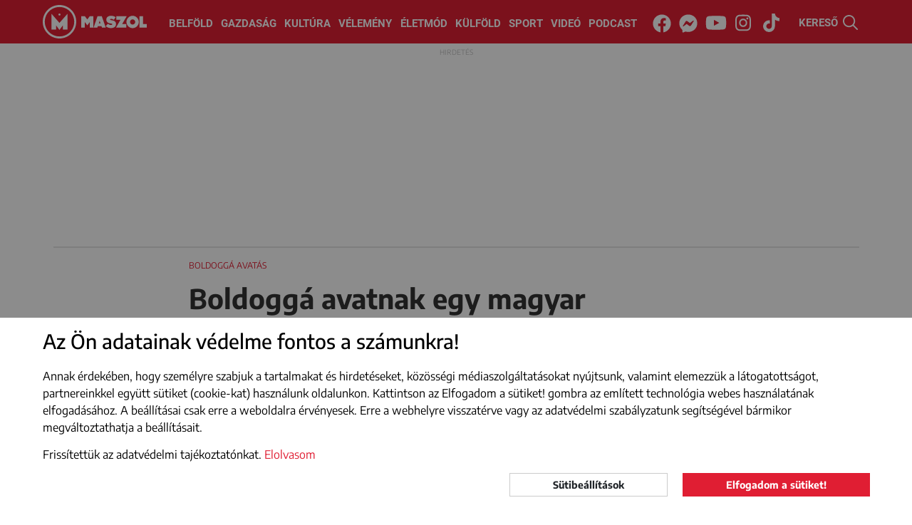

--- FILE ---
content_type: text/html; charset=utf-8
request_url: https://www.google.com/recaptcha/api2/aframe
body_size: 268
content:
<!DOCTYPE HTML><html><head><meta http-equiv="content-type" content="text/html; charset=UTF-8"></head><body><script nonce="Ydu6Q-Vumr4AH63wmBeRGA">/** Anti-fraud and anti-abuse applications only. See google.com/recaptcha */ try{var clients={'sodar':'https://pagead2.googlesyndication.com/pagead/sodar?'};window.addEventListener("message",function(a){try{if(a.source===window.parent){var b=JSON.parse(a.data);var c=clients[b['id']];if(c){var d=document.createElement('img');d.src=c+b['params']+'&rc='+(localStorage.getItem("rc::a")?sessionStorage.getItem("rc::b"):"");window.document.body.appendChild(d);sessionStorage.setItem("rc::e",parseInt(sessionStorage.getItem("rc::e")||0)+1);localStorage.setItem("rc::h",'1768820165936');}}}catch(b){}});window.parent.postMessage("_grecaptcha_ready", "*");}catch(b){}</script></body></html>

--- FILE ---
content_type: image/svg+xml
request_url: https://maszol.ro/img/Maszol-logo-text.svg
body_size: 929
content:
<?xml version="1.0" encoding="UTF-8"?>
<!DOCTYPE svg PUBLIC "-//W3C//DTD SVG 1.1//EN" "http://www.w3.org/Graphics/SVG/1.1/DTD/svg11.dtd">
<!-- Creator: CorelDRAW 2018 (64-Bit) -->
<svg xmlns="http://www.w3.org/2000/svg" xml:space="preserve" width="98px" height="47px" version="1.1" style="shape-rendering:geometricPrecision; text-rendering:geometricPrecision; image-rendering:optimizeQuality; fill-rule:evenodd; clip-rule:evenodd"
viewBox="0 0 98 47"
 xmlns:xlink="http://www.w3.org/1999/xlink">
 <defs>
  <style type="text/css">
   <![CDATA[
    .fil0 {fill:white}
   ]]>
  </style>
 </defs>
 <g id="Layer_x0020_1">
  <metadata id="CorelCorpID_0Corel-Layer"/>
  <path class="fil0" d="M15.42 32.12l0 -8.04 -3.5 4.66 -3.59 -4.74 0 8.12 -5.15 0 0 -16.61 5.15 0 0 0.03 0.04 0 3.55 4.63 3.5 -4.66 5.15 0 0 16.61 -5.15 0zm17.78 0l-0.77 -2.17 -5.28 0 -0.78 2.19 -5.45 -0.02 5.75 -16.61 6.19 0 5.8 16.61 -5.46 0zm-3.41 -9.8l-1.17 3.38 2.33 0 -1.16 -3.38zm24.23 -6.81l14.96 0 -6.66 11.41 5.97 0 0 5.2 -14.92 0 6.61 -11.47 -5.96 0 0 -5.14zm29.76 14.64c-3.51,3.52 -9.06,3.45 -12.59,0 -3.45,-3.47 -3.49,-9.12 0,-12.58 1.77,-1.76 3.85,-2.64 6.32,-2.64 7.9,0 11.94,9.65 6.27,15.22zm-3.64 -8.93c-2.45,-2.34 -6.4,-0.7 -6.4,2.64 0,3.35 3.93,4.97 6.4,2.65 1.48,-1.48 1.53,-3.81 0,-5.29zm7.4 10.9l0 -16.61 5.15 0 0 11.44 5.32 0 0 5.17 -10.47 0zm-34.87 -14.72c-0.08,0 -1.79,2.53 -1.99,2.81l-0.34 0.53c-1.37,-0.83 -2.56,-1.5 -4.24,-1.34 -1.35,0.1 -1.78,1.35 -0.13,1.73 1.29,0.27 2.68,0.45 3.93,0.83 3.6,1.1 4.07,4.46 3.25,6.96 -1.2,3.72 -6.43,4.3 -9.73,3.47 -2.07,-0.49 -3.19,-1.08 -4.81,-2.4l0.44 -0.51c0,-0.05 2.28,-2.64 2.59,-3.01 1.79,1.13 3.22,2.12 5.5,1.61 1.11,-0.28 1.36,-1.52 -0.05,-1.79 -2.28,-0.43 -4.8,-0.5 -6.44,-2.41 -1.73,-1.92 -1.91,-6.34 1.6,-8.15 2.85,-1.47 7.87,-0.95 10.38,1.07l0.3 0.23c-0.03,0.05 -0.26,0.34 -0.26,0.37z"/>
 </g>
</svg>
